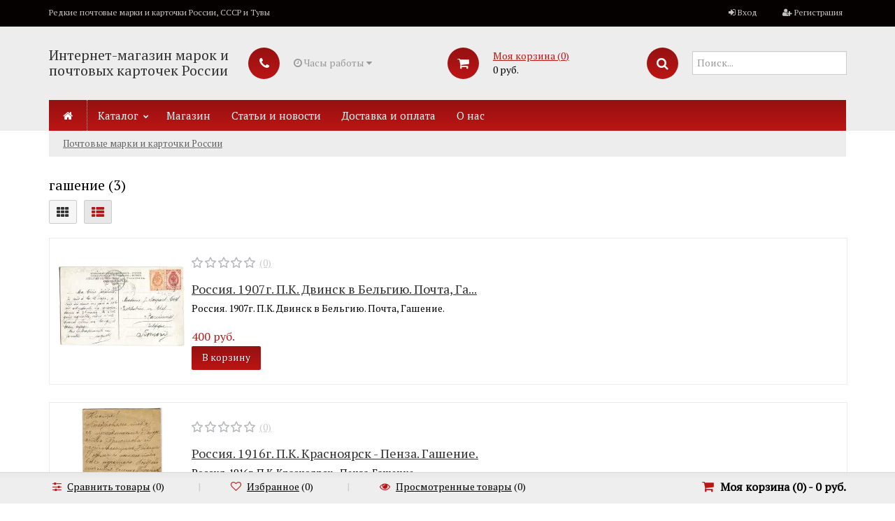

--- FILE ---
content_type: text/html; charset=utf-8
request_url: https://www.marki.me/tag/%D0%B3%D0%B0%D1%88%D0%B5%D0%BD%D0%B8%D0%B5/
body_size: 5913
content:
		
<!DOCTYPE html>
<html lang="en">
	<head>
	<meta charset="utf-8">
	<title>гашение — Интернет-магазин марок и почтовых карточек России</title>
	<meta name="Keywords" content="" />
	<meta name="Description" content="" />
	<meta name="viewport" content="width=1180" />	<link rel="shortcut icon" href="/favicon.ico"/>
	<link rel="canonical" href="https://www.marki.me/tag/%d0%b3%d0%b0%d1%88%d0%b5%d0%bd%d0%b8%d0%b5/"/>				<link rel="alternate" type="application/rss+xml" title="Интернет-магазин марок и почтовых карточек России" href="https://www.marki.me/news/rss/">	
	<!-- Font select -->
						<link href="https://fonts.googleapis.com/css?family=PT+Serif" rel="stylesheet" />
			<style>	* {	font-family: 'PT Serif', sans-serif; }</style>
			

	 <link href="/wa-content/font/ruble/arial/fontface.css" rel="stylesheet" type="text/css">	<link href="/wa-data/public/shop/themes/universal/css/bootstrap.css" rel="stylesheet">
	<link rel="stylesheet" href="/wa-data/public/shop/themes/universal/css/font-awesome.min.css" />

	<!-- CSS style-->
					<link rel="stylesheet" href="/wa-data/public/shop/themes/universal/red.css?v2.3"/>
						<link rel="stylesheet" href="/wa-data/public/shop/themes/universal/order.css">

	
		
	<link rel="stylesheet" href="/wa-data/public/shop/themes/universal/user.css" />

	
	<!-- JS files -->
	<script type="text/javascript" src="/wa-content/js/jquery/jquery-1.11.1.min.js" ></script>
	<script type="text/javascript" src="/wa-content/js/jquery/jquery-migrate-1.2.1.min.js"></script>
	<script type="text/javascript" src="/wa-content/js/jquery-wa/wa.core.js"></script>

	
	<link rel="stylesheet" href="/wa-data/public/shop/themes/universal/swipebox/css/swipebox.css">

<script type="text/javascript" src="/wa-data/public/shop/themes/universal/js/jquery.bxslider.min.js"></script>
<script type="text/javascript" src="/wa-data/public/shop/themes/universal/js/jquery.scrollTo.js"></script>
<script type="text/javascript" src="/wa-data/public/shop/themes/universal/js/jquery.countdownTimer.js"></script>

<script type="text/javascript" src="/wa-content/js/jquery-ui/jquery.ui.core.min.js?v2.4.1"></script>
<script type="text/javascript" src="/wa-content/js/jquery-ui/jquery.ui.widget.min.js?v2.4.1"></script>
<script type="text/javascript" src="/wa-content/js/jquery-ui/jquery.ui.mouse.min.js?v2.4.1"></script>
<script type="text/javascript" src="/wa-content/js/jquery-ui/jquery.ui.slider.min.js?v2.4.1"></script>
<script type="text/javascript" src="/wa-content/js/jquery-plugins/jquery.cookie.js"></script>
<script type="text/javascript" src="/wa-apps/shop/js/lazy.load.js?v8.22.0.50"></script>
<script type="text/javascript" src="/wa-data/public/shop/themes/universal/js/jquery.tooltipster.min.js?v8.22.0.50"></script>

<script src="/wa-data/public/shop/themes/universal/script.js"></script>

<!-- plugin hook: 'frontend_head' -->

<link href="/wa-apps/shop/plugins/callback/css/style.css?v2.0.2" rel="stylesheet" type="text/css"><style type="text/css">#callback-form .callback-modal__close,#callback-form .jq-checkbox.checked {background-color: #44A857;}#callback-form .jq-selectbox__trigger {border-top-color: #44A857;}#callback-form .jq-selectbox__dropdown li:hover {background: #44A857;}#callback-form .callback-form__button,#callback-form .callback-form__button:hover {background: #44A857;box-shadow: 0 3px #398047;}.callback-form-sent {background: #44A857 url(/wa-data/public/shop/products/14/webp/apps/shop/plugins/callback/img/icon2.webp) no-repeat 50% 33px;}#callback-show {background: #44A857;box-shadow: 3px 3px 0 3px #398047;}#callback-show.callback-show-right_s {box-shadow: -2px 2px 0 2px #398047;}#callback-show.callback-show-left_s {box-shadow: 2px 2px 0 2px #398047;}.callback-show-alert-border {border-color: #44A857;}.callback-show-alert {color: #44A857;}.callback-form-row .callback-form-label__privacy a,.callback-form-row .callback-form-label__privacy a:visited,.callback-form-row .callback-form-label__privacy a:hover,.callback-form-row .callback-form-label__privacy a:active {color: #398047;}</style><script type="text/javascript">$.wa_shop_callback = $.wa_shop_callback || { };$.wa_shop_callback.plugin_url = '/callback';</script><script>if(typeof(window.jQuery.styler) == 'undefined') document.write(unescape('%3Cscript src="/wa-apps/shop/plugins/callback/js/jquery.formstyler.min.js"%3E%3C/script%3E'))</script><script type="text/javascript" src="/wa-apps/shop/plugins/callback/js/scripts.js"></script>
	<!-- Yandex.Metrika counter --> <script type="text/javascript"> (function (d, w, c) { (w[c] = w[c] || []).push(function() { try { w.yaCounter942339 = new Ya.Metrika({ id:942339, clickmap:true, trackLinks:true, accurateTrackBounce:true }); } catch(e) { } }); var n = d.getElementsByTagName("script")[0], s = d.createElement("script"), f = function () { n.parentNode.insertBefore(s, n); }; s.type = "text/javascript"; s.async = true; s.src = "https://mc.yandex.ru/metrika/watch.js"; if (w.opera == "[object Opera]") { d.addEventListener("DOMContentLoaded", f, false); } else { f(); } })(document, window, "yandex_metrika_callbacks"); </script> <noscript><div><img src="https://mc.yandex.ru/watch/942339" style="position:absolute; left:-9999px;" alt="" /></div></noscript> <!-- /Yandex.Metrika counter -->

<link rel="apple-touch-icon" sizes="57x57" href="/icons-marki/apple-icon-57x57.png">
<link rel="apple-touch-icon" sizes="60x60" href="/icons-marki/apple-icon-60x60.png">
<link rel="apple-touch-icon" sizes="72x72" href="/icons-marki/apple-icon-72x72.png">
<link rel="apple-touch-icon" sizes="76x76" href="/icons-marki/apple-icon-76x76.png">
<link rel="apple-touch-icon" sizes="114x114" href="/icons-marki/apple-icon-114x114.png">
<link rel="apple-touch-icon" sizes="120x120" href="/icons-marki/apple-icon-120x120.png">
<link rel="apple-touch-icon" sizes="144x144" href="/icons-marki/apple-icon-144x144.png">
<link rel="apple-touch-icon" sizes="152x152" href="/icons-marki/apple-icon-152x152.png">
<link rel="apple-touch-icon" sizes="180x180" href="/icons-marki/apple-icon-180x180.png">
<link rel="icon" type="image/png" sizes="192x192"  href="/icons-marki/android-icon-192x192.png">
<link rel="icon" type="image/png" sizes="32x32" href="/icons-marki/favicon-32x32.png">
<link rel="icon" type="image/png" sizes="96x96" href="/icons-marki/favicon-96x96.png">
<link rel="icon" type="image/png" sizes="16x16" href="/icons-marki/favicon-16x16.png">
<meta name="msapplication-TileColor" content="#ffffff">
<meta name="msapplication-TileImage" content="/icons-marki/ms-icon-144x144.png">
<meta name="theme-color" content="#ffffff">
</head>
<body>

		
		<div class="container-fluid header">
		<!-- header desktop -->
		        <div class="container-fluid topnav">
    <div class="container">
        <div class="row-fluid">
            <div class="span9">
                                Редкие почтовые марки и карточки России, СССР и Тувы
                            </div>
            <div class="span3 text-right">
                                                <ul class="inline">
                    <li><i class="fa fa-sign-in"></i> <a href="/login/">Вход</a></li>
                    <li><span class="separator"></span></li>
                    <li><i class="fa fa-user-plus"></i> <a href="/signup/">Регистрация</a></li>
                </ul>
                                            </div>
        </div>
    </div>
</div>
<div class="container">
    <div class="header-table">
        <div class="header-table-row">
            <div class="header-table-cell logo">
                                <h3><a href="/">Интернет-магазин марок и почтовых карточек России</a></h3>
                                            </div>
                        <div class="header-table-cell">
                <div class="block-align">
                    <div class="block-align-row">
                        <div class="block-cell-circle"><div class="circle-one"><i class="fa fa-phone"></i></div></div>
                        <div class="block-cell-text">
                            
                                                                    
                                    <div class="s-schedule-wrapper" id="js-checkout-schedule-wrapper">
                                        <div class="s-visible">
                                            <div class="s-label-wrapper js-show-schedule gray" title="Часы работы">
                                                <i class="fa fa-clock-o"></i> Часы работы <i class="fa fa-caret-down"></i>
                                            </div>
                                        </div>
                                        <div class="s-hidden">
                                            <div class="s-days-wrapper">
                                                <i class="fa fa-close"></i>
                                                                                                    <div class="s-day-wrapper">
                                                        <div class="s-date">Понедельник</div>
                                                        <div class="s-value">
                                                                                                                            <div class="s-time">00:00 — 23:59</div>
                                                                                                                    </div>
                                                    </div>
                                                                                                    <div class="s-day-wrapper">
                                                        <div class="s-date">Вторник</div>
                                                        <div class="s-value">
                                                                                                                            <div class="s-time">00:00 — 23:59</div>
                                                                                                                    </div>
                                                    </div>
                                                                                                    <div class="s-day-wrapper">
                                                        <div class="s-date">Среда</div>
                                                        <div class="s-value">
                                                                                                                            <div class="s-time">00:00 — 23:59</div>
                                                                                                                    </div>
                                                    </div>
                                                                                                    <div class="s-day-wrapper">
                                                        <div class="s-date">Четверг</div>
                                                        <div class="s-value">
                                                                                                                            <div class="s-time">00:00 — 23:59</div>
                                                                                                                    </div>
                                                    </div>
                                                                                                    <div class="s-day-wrapper">
                                                        <div class="s-date">Пятница</div>
                                                        <div class="s-value">
                                                                                                                            <div class="s-time">00:00 — 23:59</div>
                                                                                                                    </div>
                                                    </div>
                                                                                                    <div class="s-day-wrapper">
                                                        <div class="s-date">Суббота</div>
                                                        <div class="s-value">
                                                                                                                            <div class="s-text">выходной</div>
                                                                                                                    </div>
                                                    </div>
                                                                                                    <div class="s-day-wrapper">
                                                        <div class="s-date">Воскресенье</div>
                                                        <div class="s-value">
                                                                                                                            <div class="s-text">выходной</div>
                                                                                                                    </div>
                                                    </div>
                                                                                            </div>
                                        </div>
                                        <script>
                                            $(".js-show-schedule, .s-schedule-wrapper .fa-close").click(function () {
                                                $(this).closest(".s-schedule-wrapper").find(".s-hidden").toggle();
                                                return false;
                                            });
                                        </script>
                                    </div>

                                
                        </div>
                    </div>
                </div>
            </div>
            <div class="header-table-cell">
                <div class="block-align">
                    <div class="block-align-row">
                        <div class="block-cell-circle"><a href="/cart/"><div class="circle-one"><i class="fa fa-shopping-cart"></i></div></a></div>
                        <div class="block-cell-text"><a href="/cart/">Моя корзина (<span class="cart-count">0</span>)</a><br><span class="cart-total">0 руб.</span></div>
                    </div>
                </div>
            </div>
            <div class="header-table-cell">
                <div class="block-align">
                    <div class="block-align-row">
                        <div class="block-cell-circle"><div class="circle-one"><i class="fa fa-search"></i></div></div>
                        <div class="block-cell-text">
                            <form method="get" action="/search/" data-search="/search/">
                                <input name="query" id="search" type="text" placeholder="Поиск..." autocomplete="off">
                            </form>
                            <div class="cart_ajax"></div>
                        </div>
                    </div>
                </div>
            </div>
                    </div>
    </div>
</div>		<div class="container topmenu">
    <ul class="menu-h">
        <li class="home"><a href="/"><span class="fa fa-home"></span></a></li>
                        <li class="tree"><a href="javascript:void(0);" onClick="return false">Каталог</a>
            <ul class="menu-h"><li><a href="/category/raritety/">Раритеты</a></li><li class="tree"><a href="/category/covers/">Почтовые карточки, почтовые открытки</a><ul class="menu-v"><li><a href="/category/covers/dalnij-vostok/">Дальний Восток</a></li><li><a href="/category/covers/russkaja-pochta-v-kitae/">Русская почта в Китае</a></li><li><a href="/category/covers/specgashenie-na-konvertah-i-kartochkah/">Спецгашение на конвертах и карточках</a></li><li class="tree"><a href="/category/covers/pochtovye-konverty-i-kartochki-s-originalnoj-markoj/">Почтовые конверты и карточки с оригинальной маркой</a><ul class="menu-v"><li><a href="/category/covers/pochtovye-konverty-i-kartochki-s-originalnoj-markoj/pochtovye-kartochki-s-originalnoj-markoj/">Почтовые карточки с оригинальной маркой</a></li><li><a href="/category/covers/pochtovye-konverty-i-kartochki-s-originalnoj-markoj/pochtovye-konverty-c-originalnoj-markoj/">Почтовые конверты c оригинальной маркой</a></li></ul></li><li><a href="/category/covers/pochtovye-pisma-i-kartochki-sibiri/">Почтовые карточки и письма</a></li><li><a href="/category/covers/pochta-domarochnogo-perioda/">Почта домарочного периода</a></li><li><a href="/category/covers/pochta-voennoplennyh/">Почтовые карточки и письма военнопленных</a></li><li><a href="/category/covers/parahodnaja-pochta/">Пароходная почта</a></li><li><a href="/category/covers/konverty-tuvy/">Конверты Тувы</a></li><li><a href="/category/covers/zemskaja-pochta/">Земская почта</a></li><li><a href="/category/covers/zheleznodorozhnaja-pochta/">Железнодорожные почтовые карточки, открытки и письма</a></li><li><a href="/category/covers/drugie-pisma-i-kartochki/">Другие почтовые карточки, почтовые открытки и письма</a></li><li><a href="/category/covers/aviapochta/">Авиапочта СССР</a></li></ul></li><li class="tree"><a href="/category/marki-tuvy/">Марки и конверты Тувы</a><ul class="menu-v"><li><a href="/category/marki-tuvy/marki-tuvy_aa/">Марки Тувы</a></li><li><a href="/category/marki-tuvy/konverty-tuvy_b0/">Конверты Тувы</a></li></ul></li><li class="tree"><a href="/category/marki-zemskoj-pochty/">Земские марки и конверты</a><ul class="menu-v"><li><a href="/category/marki-zemskoj-pochty/zemskie-marki/">Земские марки</a></li><li><a href="/category/marki-zemskoj-pochty/zemskie-konverty/">Земские конверты</a></li></ul></li><li><a href="/category/marki-rossii-do-1917g/">Марки царской России</a></li><li><a href="/category/marki-rsfsr-1918-1923gg/">Марки РСФСР: 1918-1923</a></li><li><a href="/category/marki-sssr/">Марки СССР</a></li><li><a href="/category/redkie-marki-sssr-i-rsfsr/">Редкие марки СССР и РСФСР</a></li><li class="tree"><a href="/category/ukraina/">Марки Украины</a><ul class="menu-v"><li class="tree"><a href="/category/ukraina/ukrainskaja-narodnaja-respublika/">Украинская Народная Республика 1918-1920</a><ul class="menu-v"><li><a href="/category/ukraina/ukrainskaja-narodnaja-respublika/nadpetchatka-gerba-trezubetz/">Трезубцы</a></li></ul></li></ul></li><li><a href="/category/celnye-veshi/">Цельные вещи</a></li><li><a href="/category/karty/">Карты и книги</a></li></ul>
        </li>
                    </ul>
        <ul class="menu-h">
                <li><a href="/">Магазин</a></li>
                <li><a href="/articles/">Статьи и новости</a></li>
                <li><a href="/shipping/">Доставка и оплата</a></li>
                <li><a href="/about/">О нас</a></li>
            </ul>
    
        <!-- plugin hook: 'frontend_nav' -->
    
        
        </div>
	</div>
	
	<!-- main content desktop -->
	<div class="container">
<ul class="breadcrumb">
    <li><a href="/">Почтовые марки и карточки России</a></li>
    </ul>
</div>
<div class="content">
<div class="container">
    

    <!-- Favorite -->
        <h3>гашение (3)</h3>
    <!-- plugin hook: 'frontend_search' -->
    
                <div class="btn-group showtype searchtype">
        <button type="button" title="Краткий вид каталога" class="btn_tooltips btn-catalog" data-list="thumbs"><i class="fa fa-th"></i></button>
        <button type="button" title="Расширенный вид каталога"  class="btn_tooltips btn-catalog active" data-list="list"><i class="fa fa-th-list"></i></button>
    </div>
        <div id="product-list">
        <ul class="thumbs catalogview product-thumbs lazyloadproduct" id="list">
            <li class="thumbs"  itemscope itemtype ="http://schema.org/Product">
		<div class="preview">
		<a href="#" class="preview_icon preview_dialog" title="Быстрый просмотр"><span><i class="fa fa-search"></i></span></a>
		<a href="#" data-product="947" title="Сравнить" class="preview_icon compare-link"><span><i class="fa fa-sliders"></i></span></a>
		<a href="#" data-product="947" title="Избранное" class="preview_icon favorite-link "><span><i class="fa fa-heart"></i></span></a>
	</div>
		<form  data-url="/rossiya-1907g-pk-dvinsk-v-belgiyu-pochta-gashenie/?cart=1" method="post" action="/cart/add/">
		<input type="hidden" name="product_id" value="947">
		<div class="image">
			<a href="/rossiya-1907g-pk-dvinsk-v-belgiyu-pochta-gashenie/" title="Россия. 1907г. П.К. Двинск в Бельгию. Почта, Гашение. &ndash;  Россия. 1907г. П.К. Двинск в Бельгию. Почта, Гашение."><img itemprop="image" alt="Россия. 1907г. П.К. Двинск в Бельгию. Почта, Гашение." title="Россия. 1907г. П.К. Двинск в Бельгию. Почта, Гашение." src="/wa-data/public/shop/products/00/webp/47/09/947/images/665/665.180.webp"></a>
			
		</div>
		<div class="list_block">
		<div class="rating_big"><i class="icon16 star-empty"></i><i class="icon16 star-empty"></i><i class="icon16 star-empty"></i><i class="icon16 star-empty"></i><i class="icon16 star-empty"></i> <a href="/rossiya-1907g-pk-dvinsk-v-belgiyu-pochta-gashenie/#review">(0)</a></div>
			<div class="name"><a href="/rossiya-1907g-pk-dvinsk-v-belgiyu-pochta-gashenie/" itemprop="name">Россия. 1907г. П.К. Двинск в Бельгию. Почта, Га...</a></div>
			<div class="description" itemprop="description">Россия. 1907г. П.К. Двинск в Бельгию. Почта, Гашение.</div>		<div itemprop="offers" class="offers" itemscope itemtype="http://schema.org/Offer">
				<div class="row-fluid buy" data-name="Россия. 1907г. П.К. Двинск в Бельгию. Почта, Гашение." data-url="/rossiya-1907g-pk-dvinsk-v-belgiyu-pochta-gashenie/">
			<div class="price text-center" data-price="400 руб.">400 руб.				<meta itemprop="price" content="400">
				<meta itemprop="priceCurrency" content="RUB">
				<link itemprop="availability" href="http://schema.org/InStock" />
			</div>
			<div class="text-center buy_button"><button type="submit" class="addtocart">В корзину</button></div>
			<link itemprop="availability" href="http://schema.org/OutOfStock" />
		</div>
				</div>
		</div>
	</form>
</li>
<li class="thumbs"  itemscope itemtype ="http://schema.org/Product">
		<div class="preview">
		<a href="#" class="preview_icon preview_dialog" title="Быстрый просмотр"><span><i class="fa fa-search"></i></span></a>
		<a href="#" data-product="945" title="Сравнить" class="preview_icon compare-link"><span><i class="fa fa-sliders"></i></span></a>
		<a href="#" data-product="945" title="Избранное" class="preview_icon favorite-link "><span><i class="fa fa-heart"></i></span></a>
	</div>
		<form  data-url="/rossiya-1916g-pk-krasnoyarsk---penza-gashenie/?cart=1" method="post" action="/cart/add/">
		<input type="hidden" name="product_id" value="945">
		<div class="image">
			<a href="/rossiya-1916g-pk-krasnoyarsk---penza-gashenie/" title="Россия. 1916г. П.К. Красноярск - Пенза. Гашение. &ndash;  Россия. 1916г. П.К. Красноярск - Пенза. Гашение."><img itemprop="image" alt="Россия. 1916г. П.К. Красноярск - Пенза. Гашение." title="Россия. 1916г. П.К. Красноярск - Пенза. Гашение." src="/wa-data/public/shop/products/00/webp/45/09/945/images/662/662.180.webp"></a>
			
		</div>
		<div class="list_block">
		<div class="rating_big"><i class="icon16 star-empty"></i><i class="icon16 star-empty"></i><i class="icon16 star-empty"></i><i class="icon16 star-empty"></i><i class="icon16 star-empty"></i> <a href="/rossiya-1916g-pk-krasnoyarsk---penza-gashenie/#review">(0)</a></div>
			<div class="name"><a href="/rossiya-1916g-pk-krasnoyarsk---penza-gashenie/" itemprop="name">Россия. 1916г. П.К. Красноярск - Пенза. Гашение.</a></div>
			<div class="description" itemprop="description">Россия. 1916г. П.К. Красноярск - Пенза. Гашение.</div>		<div itemprop="offers" class="offers" itemscope itemtype="http://schema.org/Offer">
				<div class="row-fluid buy" data-name="Россия. 1916г. П.К. Красноярск - Пенза. Гашение." data-url="/rossiya-1916g-pk-krasnoyarsk---penza-gashenie/">
			<div class="price text-center" data-price="1 200 руб.">1 200 руб.				<meta itemprop="price" content="1200">
				<meta itemprop="priceCurrency" content="RUB">
				<link itemprop="availability" href="http://schema.org/InStock" />
			</div>
			<div class="text-center buy_button"><button type="submit" class="addtocart">В корзину</button></div>
			<link itemprop="availability" href="http://schema.org/OutOfStock" />
		</div>
				</div>
		</div>
	</form>
</li>
<li class="thumbs"  itemscope itemtype ="http://schema.org/Product">
		<div class="preview">
		<a href="#" class="preview_icon preview_dialog" title="Быстрый просмотр"><span><i class="fa fa-search"></i></span></a>
		<a href="#" data-product="944" title="Сравнить" class="preview_icon compare-link"><span><i class="fa fa-sliders"></i></span></a>
		<a href="#" data-product="944" title="Избранное" class="preview_icon favorite-link "><span><i class="fa fa-heart"></i></span></a>
	</div>
		<form  data-url="/rossiya-1912g-moskva---krasnoyarsk-gashenie-yeniseyskaya-guberniya/?cart=1" method="post" action="/cart/add/">
		<input type="hidden" name="product_id" value="944">
		<div class="image">
			<a href="/rossiya-1912g-moskva---krasnoyarsk-gashenie-yeniseyskaya-guberniya/" title="Россия. 1912г. Москва - Красноярск. Гашение. Енисейская губерния. &ndash;  Россия. 1912г. Москва - Красноярск. Гашение. Енисейская губерния."><img itemprop="image" alt="Россия. 1912г. Москва - Красноярск. Гашение. Енисейская губерния." title="Россия. 1912г. Москва - Красноярск. Гашение. Енисейская губерния." src="/wa-data/public/shop/products/00/webp/44/09/944/images/659/659.180.webp"></a>
			
		</div>
		<div class="list_block">
		<div class="rating_big"><i class="icon16 star-empty"></i><i class="icon16 star-empty"></i><i class="icon16 star-empty"></i><i class="icon16 star-empty"></i><i class="icon16 star-empty"></i> <a href="/rossiya-1912g-moskva---krasnoyarsk-gashenie-yeniseyskaya-guberniya/#review">(0)</a></div>
			<div class="name"><a href="/rossiya-1912g-moskva---krasnoyarsk-gashenie-yeniseyskaya-guberniya/" itemprop="name">Россия. 1912г. Москва - Красноярск. Гашение. Ен...</a></div>
			<div class="description" itemprop="description">Россия. 1912г. Москва - Красноярск. Гашение. Енисейская губерния.</div>		<div itemprop="offers" class="offers" itemscope itemtype="http://schema.org/Offer">
				<div class="row-fluid buy" data-name="Россия. 1912г. Москва - Красноярск. Гашение. Енисейская губерния." data-url="/rossiya-1912g-moskva---krasnoyarsk-gashenie-yeniseyskaya-guberniya/">
			<div class="price text-center" data-price="1 200 руб.">1 200 руб.				<meta itemprop="price" content="1200">
				<meta itemprop="priceCurrency" content="RUB">
				<link itemprop="availability" href="http://schema.org/InStock" />
			</div>
			<div class="text-center buy_button"><button type="submit" class="addtocart">В корзину</button></div>
			<link itemprop="availability" href="http://schema.org/OutOfStock" />
		</div>
				</div>
		</div>
	</form>
</li>

        </ul>
    </div>
            
</div>
</div>



	<!-- main content desktop -->
	<div class="container" id="footer">
    <div class="padding10">
    <div class="row-fluid">
        <div class="span8 footermenu">
            <ul class="inline">
                                <li><a href="/">Магазин</a></li>
                <li>|</li>                                <li><a href="/articles/">Статьи и новости</a></li>
                <li>|</li>                                <li><a href="/shipping/">Доставка и оплата</a></li>
                <li>|</li>                                <li><a href="/about/">О нас</a></li>
                                            </ul>
        </div>
        <div class="span4 text-right">
                                            </div>
    </div>
    <div class="row-fluid">
        <div class="span4 copyright">
            <p>&copy; 2026 - Почтовые марки CCCP и PCФСР. Почтовые карточки России, земские марки, марки Тувы. Редкие марки России</p>
                    </div>
        <div class="span4">
            <p><b>Следите за нами:</b></p>
            <ul class="inline social">
                                                                                                            </ul>
        </div>
        <div class="span4">
            <p><b>Контакты:</b></p>
                                    <br>Телефон: <br>
            <a href="mailto:markime2016@gmail.com">markime2016@gmail.com</a>
                    </div>
    </div>
    </div>
</div>

		<!-- Popup -->
	<div id="dialog" class="dialog">
		<div class="dialog-background"></div>
		<div class="dialog-window"><div class="cart"></div></div>
	</div>
	
						<!-- bottom bar -->
	<div class="row bottom-bar">
		<div class="container">
			<div class="row-fluid">
				<div class="span8">
					<ul class="inline">
						<li class="compare_blink">
							<i class="fa fa-sliders"></i> <a rel="nofollow" class="compare_link" href="">Сравнить товары</a> (<span class="compare_count">0</span>)</li>
						<li><span class="divider">|</span></li>
						<li class="favorite_blink"><i class="fa fa-heart-o"></i> <a rel="nofollow" href="/search/?view=favorite">Избранное</a> (<span class="favorite_count">0</span>)</li>
						<li><span class="divider">|</span></li>
						<li><i class="fa fa-eye"></i> <a rel="nofollow" href="/search/?view=seen">Просмотренные товары</a> (0)</li>
					</ul>
				</div>
				<div class="span4 cart text-right"><i class="fa fa-shopping-cart"></i> <a href="/cart/">Моя корзина (<span class="cart-count">0</span>) - <span class="cart-total">0 руб.</span></a></div>
			</div>
		</div>
	</div>
	
	<div id="scrollerbutton">
		<i class="fa fa-arrow-up"></i>
	</div>
	</body>
</html>
